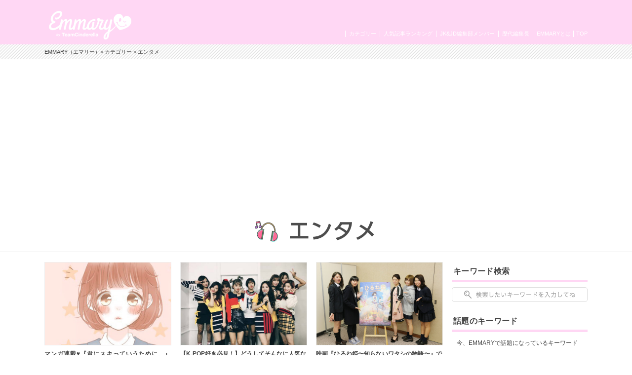

--- FILE ---
content_type: text/html; charset=UTF-8
request_url: https://emmary.jp/category/entertainment63.html
body_size: 8990
content:

<!doctype html>
<html>
<head>
<meta charset="UTF-8">
<meta name="viewport" content="width=device-width,initial-scale=1.0,user-scalable=no">
<link rel="manifest" href="/manifest.json">

<title>エンタメ63 | EMMARY（エマリー） by TeamCinderella</title>
                          <meta name="description" content="JK&JDのためのWEBマガジン『EMMARY（エマリー）』今注目のエンタメ＆レポート記事一覧63">
<meta name="keywords" content="エンタメ,エンターテイメント,女子大生,大学生,女子高生,高校生,中学生,WEBマガジン">
<meta name="robots" content="index,follow">
<meta name="apple-mobile-web-app-title" content="EMMARY" />
<meta name="google-site-verification" content="RUMI0VOR3o7LVgDaq2zYeGaNpcGfCADSFxNEAC06BKY" />
<!-- facebook ogp -->
<meta property="og:title" content="エンタメ63" />
<meta property="og:type" content="article"/>
<meta property="og:url" content="https://emmary.jp/" />
<meta property="og:image" content="https://emmary.jp/wp-content/themes/emmary/contents/common/images/ogp.jpg?160406" />
<meta property="og:site_name" content="EMMARY（エマリー）" />
<meta property="og:description" content="JK&JDのためのWEBマガジン『EMMARY（エマリー）』今注目のエンタメ＆レポート記事一覧63" />
<!-- facebook ogp -->
<!-- twitter card -->
<meta name="twitter:card" content="summary_large_image" />
<meta name="twitter:site" content="@emmary_mag" />
<meta name="twitter:title" content="エンタメ63" />
<meta name="twitter:description" content="JK&JDのためのWEBマガジン『EMMARY（エマリー）』今注目のエンタメ＆レポート記事一覧63" />
<meta name="twitter:image" content="https://emmary.jp/wp-content/themes/emmary/contents/common/images/ogp.jpg?160406" />
<!-- twitter card -->
<link rel="canonical" href="https://emmary.jp/category/entertainment63.html"/>
<link rel="shortcut icon" href="https://emmary.jp/wp-content/themes/emmary/common/images/favicon.ico">
<link rel="apple-touch-icon" href="https://emmary.jp/wp-content/themes/emmary/common/images/webclipicon.png?180906">
<link rel="stylesheet" href="https://emmary.jp/wp-content/themes/emmary/common/css/style_renew4.css">
<link rel="stylesheet" href="https://emmary.jp/wp-content/themes/emmary/common/css/cms_styles.css">
<script src="https://ajax.googleapis.com/ajax/libs/jquery/1.10.2/jquery.min.js"></script>
<script src="https://emmary.jp/wp-content/themes/emmary/common/js/script.js"></script>
<script src="https://emmary.jp/wp-content/themes/emmary/common/js/scrolltopcontrol.js"></script>
<script>
window.addEventListener('load', function() {
  if ('serviceWorker' in navigator) {
    navigator.serviceWorker.register("/serviceWorker.js")
      .then(function(registration) {
        console.log("serviceWorker registed.");
      }).catch(function(error) {
        console.warn("serviceWorker error.", error);
      });
    }
  });

/*ユーザーアクションをイベントリスナーでキャッチ*/
self.addEventListener('beforeinstallprompt', function(e) {
// beforeinstallprompt Event fired
// e.userChoice will return a Promise.
//  var dataLayer = dataLayer || [];
  e.userChoice.then(function(choiceResult) {
    console.log(choiceResult.outcome);

    if(choiceResult.outcome == 'dismissed') {/*ユーザーがホームに追加しなかった場合*/
      console.log('User cancelled home screen install');
      ga('send','event','Abtest01','click','apply_sc_a', true );
    }
    else {/*ユーザーがホームに追加した場合*/
      console.log('User added to home screen');
      ga('send','event','Abtest01','click','apply_sc_b', true );
    }
  });
});
</script>
<script type="text/javascript">
  $(function(){
		$('#search_box input[type="text"]').keyup(function() {
			setPlaceholder($(this));
		});

  });

	$(window).on('load',function(){
	  setPlaceholder($('#search_box input[type="text"]'));
	});


	function setPlaceholder(element) {
		if (element.val().length <= 0) {
			element.css('background-image', 'url(https://emmary.jp/wp-content/themes/emmary/common/images/sp/placeholder.png)');
		} else {
			element.css('background-image', 'none');
		}
	}

</script>
<!--[if lt IE 9]>
<script src="https://html5shiv.googlecode.com/svn/trunk/html5.js"></script>
<![endif]-->
<meta name='robots' content='max-image-preview:large' />
<link rel='dns-prefetch' href='//fonts.googleapis.com' />
	<script type="text/javascript">
	jQuery(document).ready(function($){
		jQuery(document).on('click', '#searchsubmit', function() {
			if ($('#s.forpc').val() == '' && $('#s.forsp').val() == '') {
				return false;
			}
			if ($('#s.forpc').val() != '' && $('#search_box.pc').css('display') != 'none') {
				$('#searchform.forpc').submit();
			} else if ($('#s.forsp').val() != '' && $('#search_box.sp.tablet').css('display') != 'none') {
				$('#searchform.forsp').submit();
			}
	  });
	});
	</script>
<script type="application/json" id="wpp-json">

{"sampling_active":0,"sampling_rate":100,"ajax_url":"https:\/\/emmary.jp\/wp-json\/wordpress-popular-posts\/v1\/popular-posts","api_url":"https:\/\/emmary.jp\/wp-json\/wordpress-popular-posts","ID":0,"token":"9bf8e62625","lang":0,"debug":0}

</script>
<script type="text/javascript" src="https://emmary.jp/wp-content/plugins/wordpress-popular-posts/assets/js/wpp.min.js?ver=6.4.2" id="wpp-js-js"></script>
            <style id="wpp-loading-animation-styles">@-webkit-keyframes bgslide{from{background-position-x:0}to{background-position-x:-200%}}@keyframes bgslide{from{background-position-x:0}to{background-position-x:-200%}}.wpp-widget-placeholder,.wpp-widget-block-placeholder,.wpp-shortcode-placeholder{margin:0 auto;width:60px;height:3px;background:#dd3737;background:linear-gradient(90deg,#dd3737 0%,#571313 10%,#dd3737 100%);background-size:200% auto;border-radius:3px;-webkit-animation:bgslide 1s infinite linear;animation:bgslide 1s infinite linear}</style>
            		<style type="text/css" id="wp-custom-css">
			.box26 {
    position: relative;
    margin: 2em 0;
    padding: 0.5em 1em;
    border: solid 3px #95ccff;
    border-radius: 8px;
}
.box26 .box-title {
    position: absolute;
    display: inline-block;
    top: -13px;
    left: 10px;
    padding: 0 9px;
    line-height: 1;
    font-size: 19px;
    background: #FFF;
    color: #95ccff;
    font-weight: bold;
}
.box26 p {
    margin: 0; 
    padding: 0;
}
.box27 {
    position: relative;
    margin: 2em 0;
    padding: 0.5em 1em;
    border: solid 3px #62c1ce;
}
.box27 .box-title {
    position: absolute;
    display: inline-block;
    top: -27px;
    left: -3px;
    padding: 0 9px;
    height: 25px;
    line-height: 25px;
    font-size: 17px;
    background: #62c1ce;
    color: #ffffff;
    font-weight: bold;
    border-radius: 5px 5px 0 0;
}
.box27 p {
    margin: 0; 
    padding: 0;
}		</style>
		
<!-- Google tag (gtag.js) GA4 maeda -->
<script async src="https://www.googletagmanager.com/gtag/js?id=G-4ZD882FRLR"></script>
<script>
  window.dataLayer = window.dataLayer || [];
  function gtag(){dataLayer.push(arguments);}
  gtag('js', new Date());

  gtag('config', 'G-4ZD882FRLR');
</script>

<!-- Google tag for google AdSense コード スニペット maeda20251113 -->
<script async src="https://pagead2.googlesyndication.com/pagead/js/adsbygoogle.js?client=ca-pub-4607122497821874" crossorigin="anonymous"></script>

<!-- Global site tag (gtag.js) - Google Analytics GA4以前　前田20230509
<script async src="https://www.googletagmanager.com/gtag/js?id=UA-146078476-1"></script>
<script>
   window.dataLayer = window.dataLayer || [];
   function gtag(){dataLayer.push(arguments);}
   gtag('js', new Date());

   gtag('config', 'UA-146078476-1');
</script>
-->
	
<script type="text/javascript" src="//js.rtoaster.jp/Rtoaster.js"></script>
<script type="text/javascript">
Rtoaster.init("RTA-24aa-43343dae3543");
Rtoaster.track();
</script>

</head>
<body data-rsssl=1>
<div id="wrapper">
  <header>
    <div id="headerInner">
      <p class="logoEmmary">
				<a href="https://emmary.jp">
					<img src="https://emmary.jp/wp-content/themes/emmary/common/images/logo_hd_emmary.png" alt="EMMARY（エマリー） JK&JDが発信するJKのためのWEBマガジン" class="pc">
					<img src="https://emmary.jp/wp-content/themes/emmary/common/images/sp/logo_hd_emmary.png" alt="EMMARY（エマリー） JK&JDが発信するJKのためのWEBマガジン" class="sp tablet">
				</a>
			</p>
<!--      <p class="hdText pc">JK&JDが発信するJKのためのWEBマガジン『エマリー』</p> -->
      <nav id="gnavi">
        <ul id="nav">
          <li class="naviTop"><a href="https://emmary.jp">TOP</a></li>
          <li><a href="https://emmary.jp/about/">EMMARYとは</a></li>
          <!-- <li><a href="https://emmary.jp/message/">編集長メッセージ</a></li> -->
          <!-- <li><a href="https://emmary.jp/chief_editor/nicole.html">歴代編集長</a></li> -->
          <!-- TODO: リンク先を歴代編集長一覧へ変更する場合は、前行を削除の上、次行のコメントアウトを解除して下さい。 -->
          <li><a href="https://emmary.jp/chief_editor/">歴代編集長</a></li>
          <li><a href="https://emmary.jp/member/">JK&JD編集部メンバー</a></li>
          <li><a href="https://emmary.jp/ranking/">人気記事ランキング</a></li>
          <li><a href="https://emmary.jp/category/">カテゴリー</a></li>
        </ul>
      </nav>
<!--      <nav id="subnavi" class="tablet sp"> 20240801maeda削除 -->
<!--        <ul> 20240801maeda削除 -->
<!--          <li><a href="https://emmary.jp/ranking/"><img src="https://emmary.jp/wp-content/themes/emmary/common/images/sp/subnavi_star.png" alt="">人気記事</a></li> -->
<!--          <li><a href="https://emmary.jp/category/"><img src="https://emmary.jp/wp-content/themes/emmary/common/images/sp/subnavi_category.png" alt="">カテゴリー</a></li> -->
<!--          <li><a href="https://emmary.jp/infomation/"><img src="https://emmary.jp/wp-content/themes/emmary/common/images/sp/subnavi_heart.png" alt="">お問い合せ</a></li> -->
<!--	  <li><a href="http://v6.advg.jp/adpv6/r/1gU_QJ9u" target="_blank"><img src="https://emmary.jp/wp-content/themes/emmary/common/images/sp/subnavi_heart.png" alt="">バイト探し</a></li> -->
<!--        </ul> 20240801maeda削除 -->
<!--      </nav> 20240801maeda削除 -->
    </div>
  </header>
<div id="breadcrumb" class="pc">
<div id="breadcrumbInner">
<a href="https://emmary.jp">EMMARY（エマリー）</a>> <a href="../category/">カテゴリー</a> > エンタメ</div></div>
<!--パンくず-->

<div id="search_box" class="sp tablet">
	<form role="search" method="get" id="searchform" class="forsp" action="https://emmary.jp/">
		<div>
				<input type="text" value="" name="s" id="s" class="forsp" />
				<input type="hidden" value="post" name="post_type" id="post_type" />
				<input type="hidden" value="6" name="cat" id="cat" />
		</div>
	</form>
</div>


  
  <div id="ttlPageHeading">
    	  	<h1><img src="https://emmary.jp/wp-content/themes/emmary/common/images/ttl_entertainment.png" alt="エンタメ"></h1>  </div>


<div id="contents">
<div id="main"><!--ライター情報ありなし表示-->


      
  <div id="articleList" class="clearfix">
  
  <ul>
  <li>
  <a href="https://emmary.jp/entertainment/20170320/">
    <div class="thumbnail">
    <img src="https://emmary.jp/wp-content/uploads/2017/03/ai-3.jpg"  alt="" decoding="async" loading="lazy" />        <h2 class="ttlArticle">マンガ連載♥『君にスキっていうために。』（第5話）／日下部うめか</h2>    <p class="writer">日下部うめか</p>
    <p class="date">2017.3.20</p>
    </div>
  </a><!-- #post-## -->
</li>
<li>
  <a href="https://emmary.jp/entertainment/20170319/">
    <div class="thumbnail">
    <img src="https://emmary.jp/wp-content/uploads/2017/03/thumb-1104-ai.jpg"  alt="" decoding="async" loading="lazy" />        <h2 class="ttlArticle">【K-POP好き必見！】どうしてそんなに人気なの?!日本デビュー...</h2>    <p class="writer">ゆめゆめ</p>
    <p class="date">2017.3.19</p>
    </div>
  </a><!-- #post-## -->
</li>
<li>
  <a href="https://emmary.jp/entertainment/20170318/">
    <div class="thumbnail">
    <img src="https://emmary.jp/wp-content/uploads/2017/03/takahata-ai.jpg"  alt="" decoding="async" loading="lazy" />        <h2 class="ttlArticle">映画『ひるね姫〜知らないワタシの物語〜』で声優デビュー！大活躍中...</h2>    <p class="writer">ろーり</p>
    <p class="date">2017.3.18</p>
    </div>
  </a><!-- #post-## -->
</li>
<li>
  <a href="https://emmary.jp/entertainment/20170315/">
    <div class="thumbnail">
    <img src="https://emmary.jp/wp-content/uploads/2017/03/main.jpg"  alt="" decoding="async" loading="lazy" />        <h2 class="ttlArticle">菅田将暉さん始め若手イケメン俳優勢揃い♥映画『帝一の國』完成披露...</h2>    <p class="writer">チームシンデレラ</p>
    <p class="date">2017.3.15</p>
    </div>
  </a><!-- #post-## -->
</li>
<li>
  <a href="https://emmary.jp/entertainment/20170313-2/">
    <div class="thumbnail">
    <img src="https://emmary.jp/wp-content/uploads/2017/03/ai-2.jpg"  alt="" decoding="async" loading="lazy" />        <h2 class="ttlArticle">マンガ連載♥『君にスキっていうために。』（第4話）／日下部うめか</h2>    <p class="writer">日下部うめか</p>
    <p class="date">2017.3.13</p>
    </div>
  </a><!-- #post-## -->
</li>
<li>
  <a href="https://emmary.jp/entertainment/20170313/">
    <div class="thumbnail">
    <img src="https://emmary.jp/wp-content/uploads/2017/03/peach_ai.jpg"  alt="" decoding="async" loading="lazy" />        <h2 class="ttlArticle">豪華キャストに会える？！山本美月ちゃん＆伊野尾慧くん出演の映画『...</h2>    <p class="writer">チームシンデレラ</p>
    <p class="date">2017.3.13</p>
    </div>
  </a><!-- #post-## -->
</li>
<li>
  <a href="https://emmary.jp/entertainment/20170309-3/">
    <div class="thumbnail">
    <img src="https://emmary.jp/wp-content/uploads/2017/03/thumb-1060-ai.jpg"  alt="" decoding="async" loading="lazy" />        <h2 class="ttlArticle">『恋んトス』の主題歌でも話題!!大阪出身3人組ボーカルユニット【...</h2>    <p class="writer">めぐ</p>
    <p class="date">2017.3.9</p>
    </div>
  </a><!-- #post-## -->
</li>
<li>
  <a href="https://emmary.jp/entertainment/20170227-4-copy/">
    <div class="thumbnail">
    <img src="https://emmary.jp/wp-content/uploads/2017/03/ai-1.jpg"  alt="" decoding="async" loading="lazy" />        <h2 class="ttlArticle">マンガ連載♥『君にスキっていうために。』（第3話）／日下部うめか</h2>    <p class="writer">日下部うめか</p>
    <p class="date">2017.3.7</p>
    </div>
  </a><!-- #post-## -->
</li>
<li>
  <a href="https://emmary.jp/entertainment/20170307-2/">
    <div class="thumbnail">
    <img src="https://emmary.jp/wp-content/uploads/2017/02/alex_ai.jpg"  alt="" decoding="async" loading="lazy" />        <h2 class="ttlArticle">今大注目のアーティスト[Alexandros]の魅力に迫る♥激レ...</h2>    <p class="writer">チームシンデレラ</p>
    <p class="date">2017.3.7</p>
    </div>
  </a><!-- #post-## -->
</li>
<li>
  <a href="https://emmary.jp/entertainment/20170307/">
    <div class="thumbnail">
    <img src="https://emmary.jp/wp-content/uploads/2017/03/thumb-1046-ai-1.jpg"  alt="" decoding="async" loading="lazy" />        <h2 class="ttlArticle">あなたはどこまで知ってる!?「キャリアウーマン」でおなじみ、爆発...</h2>    <p class="writer">JKライター研究生</p>
    <p class="date">2017.3.6</p>
    </div>
  </a><!-- #post-## -->
</li>
<li>
  <a href="https://emmary.jp/entertainment/20170305-2/">
    <div class="thumbnail">
    <img src="https://emmary.jp/wp-content/uploads/2017/02/thumb-1057-ai.jpg"  alt="" decoding="async" loading="lazy" />        <h2 class="ttlArticle">韓国ガールズユニットの【TWICE】のMVで人気沸騰中！！”TT...</h2>    <p class="writer">さやぴ</p>
    <p class="date">2017.3.6</p>
    </div>
  </a><!-- #post-## -->
</li>
<li>
  <a href="https://emmary.jp/entertainment/20170305/">
    <div class="thumbnail">
    <img src="https://emmary.jp/wp-content/uploads/2017/02/thumb-1055-ai.jpg"  alt="" decoding="async" loading="lazy" />        <h2 class="ttlArticle">新生活の不安を吹き飛ばせ☆元気をくれる“パワフルソング”をご紹介...</h2>    <p class="writer">めぐ</p>
    <p class="date">2017.3.5</p>
    </div>
  </a><!-- #post-## -->
</li>
<li>
  <a href="https://emmary.jp/entertainment/20170303/">
    <div class="thumbnail">
    <img src="https://emmary.jp/wp-content/uploads/2017/01/ai-1.jpg"  alt="" decoding="async" loading="lazy" />        <h2 class="ttlArticle">野村周平くん、黒島結菜ちゃんに会える♥映画『サクラダリセット』ト...</h2>    <p class="writer">チームシンデレラ</p>
    <p class="date">2017.3.3</p>
    </div>
  </a><!-- #post-## -->
</li>
<li>
  <a href="https://emmary.jp/entertainment/20170303/">
    <div class="thumbnail">
    <img src="https://emmary.jp/wp-content/uploads/2017/02/thumb-1048-ai.jpg"  alt="" decoding="async" loading="lazy" />        <h2 class="ttlArticle">地球侵略をたくらむ五歳児【“おもちエイリアン”】の実態と魅力とは...</h2>    <p class="writer">チームシンデレラ</p>
    <p class="date">2017.3.3</p>
    </div>
  </a><!-- #post-## -->
</li>
<li>
  <a href="https://emmary.jp/entertainment/20170302-2/">
    <div class="thumbnail">
    <img src="https://emmary.jp/wp-content/uploads/2017/02/thumb-1009-ai-4.jpg"  alt="" decoding="async" loading="lazy" />        <h2 class="ttlArticle">絶賛公開中♡映画『傷だらけの悪魔』の超豪華キャストインタビュー【...</h2>    <p class="writer">ひな</p>
    <p class="date">2017.3.2</p>
    </div>
  </a><!-- #post-## -->
</li>
<li>
  <a href="https://emmary.jp/entertainment/20170301-2/">
    <div class="thumbnail">
    <img src="https://emmary.jp/wp-content/uploads/2017/02/hirunakaai.jpg"  alt="" decoding="async" loading="lazy" />        <h2 class="ttlArticle">映画『ひるなかの流星』EMMARY独占試写会開催決定♥超話題作を...</h2>    <p class="writer">チームシンデレラ</p>
    <p class="date">2017.3.1</p>
    </div>
  </a><!-- #post-## -->
</li>
<li>
  <a href="https://emmary.jp/entertainment/20170228/">
    <div class="thumbnail">
    <img src="https://emmary.jp/wp-content/uploads/2017/02/20170228_EMMARY.jpg"  alt="" decoding="async" loading="lazy" />        <h2 class="ttlArticle">日給3万円の緊急クエスト！アニメ「モンスターハンター ストーリー...</h2>    <p class="writer">チームシンデレラ</p>
    <p class="date">2017.2.28</p>
    </div>
  </a><!-- #post-## -->
</li>
<li>
  <a href="https://emmary.jp/entertainment/20170227/">
    <div class="thumbnail">
    <img src="https://emmary.jp/wp-content/uploads/2017/02/ichifreshonichi_main01_98R9581_ai.jpg"  alt="" decoding="async" loading="lazy" />        <h2 class="ttlArticle">映画『一週間フレンズ。』公開初日舞台挨拶レポート♥非売品超レアプ...</h2>    <p class="writer">チームシンデレラ</p>
    <p class="date">2017.2.27</p>
    </div>
  </a><!-- #post-## -->
</li>
  </ul>
  </div><!-- articleList -->
  
        <div id="pageNavi"><ul class='page-numbers'>
	<li><a class="prev page-numbers" href="https://emmary.jp/category/entertainment62.html">前のページ</a></li>
	<li><a class="page-numbers" href="https://emmary.jp/category/entertainment.html">1</a></li>
	<li><span class="page-numbers dots">&hellip;</span></li>
	<li><a class="page-numbers" href="https://emmary.jp/category/entertainment60.html">60</a></li>
	<li><a class="page-numbers" href="https://emmary.jp/category/entertainment61.html">61</a></li>
	<li><a class="page-numbers" href="https://emmary.jp/category/entertainment62.html">62</a></li>
	<li><span aria-current="page" class="page-numbers current">63</span></li>
	<li><a class="page-numbers" href="https://emmary.jp/category/entertainment64.html">64</a></li>
	<li><a class="page-numbers" href="https://emmary.jp/category/entertainment65.html">65</a></li>
	<li><a class="page-numbers" href="https://emmary.jp/category/entertainment66.html">66</a></li>
	<li><span class="page-numbers dots">&hellip;</span></li>
	<li><a class="page-numbers" href="https://emmary.jp/category/entertainment73.html">73</a></li>
	<li><a class="next page-numbers" href="https://emmary.jp/category/entertainment64.html">次のページ</a></li>
</ul>
</div>
    

</div><!-- main -->
<aside>

<div id="search_box" class="categoryList clearfix pc">
	<h2 class="ttlAside">キーワード検索</h2>
	<form role="search" method="get" id="searchform" class="forpc" action="https://emmary.jp/">
		<div>
				<input type="text" value="" name="s" id="s" class="forpc" />
				<input type="hidden" value="post" name="post_type" id="post_type" />
				<input type="hidden" value="6" name="cat" id="cat" />
		</div>
	</form>
</div>      <div id="sideKeyword" class="clearfix">
      <h2 class="ttlAside">話題のキーワード</h2>
      <span>今、EMMARYで話題になっているキーワード</span>
      <div class="clearfix">
      <ul>
                <li><a href="https://emmary.jp/keywords/hyakuenn.html">100均</a></li>
                    <li><a href="https://emmary.jp/keywords/cm.html">CM</a></li>
                    <li><a href="https://emmary.jp/keywords/diy.html">DIY</a></li>
                    <li><a href="https://emmary.jp/keywords/efm.html">EFM</a></li>
                    <li><a href="https://emmary.jp/keywords/emmarybaito.html">EMMARYバイト</a></li>
                    <li><a href="https://emmary.jp/keywords/emmaryprebaito.html">EMMARYプレミアムバイト</a></li>
                    <li><a href="https://emmary.jp/keywords/fb.html">Facebook</a></li>
                    <li><a href="https://emmary.jp/keywords/howto.html">How to</a></li>
                    <li><a href="https://emmary.jp/keywords/insta.html">Instagram</a></li>
                    <li><a href="https://emmary.jp/keywords/kpop.html">K-pop</a></li>
                </ul>
      </div>
      <p class="txtLink"><a href="/keywords/">キーワード一覧</a></p>
      </div>
      <!-- 20240807maeda 順番入れ替え -->
<div class="categoryList clearfix pc">
<h2 class="ttlAside">カテゴリー</h2>
<ul>


    <li><a href="https://emmary.jp/category/ngals.html" style="background-image:url(https://emmary.jp/wp-content/uploads/2025/10/cat_icn_ngals.png); background-repeat:no-repeat; background-position:3px 50%;">日経ギャルズ</a></li>

  
    <li><a href="https://emmary.jp/category/life.html" style="background-image:url(https://emmary.jp/wp-content/uploads/2016/05/cat_icn_life.png); background-repeat:no-repeat; background-position:3px 50%;">ライフスタイル</a></li>

  
    <li><a href="https://emmary.jp/category/beauty.html" style="background-image:url(https://emmary.jp/wp-content/themes/emmary/common/images/icn_beauty.png); background-repeat:no-repeat; background-position:3px 6px;">ビューティー</a></li>

  
    <li><a href="https://emmary.jp/category/cinderellafes.html" style="background-image:url(https://emmary.jp/wp-content/uploads/2019/12/cat_icn_cinderellafes.png); background-repeat:no-repeat; background-position:3px 50%;">シンデレラフェス</a></li>

  
    <li><a href="https://emmary.jp/category/entertainment.html" style="background-image:url(https://emmary.jp/wp-content/themes/emmary/common/images/icn_entertainment.png); background-repeat:no-repeat; background-position:3px 5px;">エンタメ</a></li>

  
    <li><a href="https://emmary.jp/category/etc.html" style="background-image:url(); background-repeat:no-repeat; background-position:3px 50%;">その他</a></li>

  
</ul>
</div>
<div id="sideRanking" class="clearfix wppranking">
<h2 class="ttlAside">人気記事ランキング</h2>
<ul class="clearfix">
<li><a href="https://emmary.jp/entertainment/20201014/" title="100均で材料が揃っちゃう！  キンブレシートの作り方🌼"><div class="thumbnail"><img src="https://emmary.jp/wp-content/uploads/2020/10/S__65019912.jpg" alt="" decoding="async" loading="lazy"><img src="https://emmary.jp/wp-content/themes/emmary/common/images/img_rank01.png" alt="1位" class="rank"><h3 class="ttlArticle">100均で材料が揃っちゃう！  キンブレシートの作り方🌼</h3><p class="writer">ほの</p><p class="date">2020.10.14</p></div></a></li><li><a href="https://emmary.jp/entertainment/20241211-112274/" title="現場に持っていきたい！ぷっくりネームボードの作り方🎀〜不器用なJ..."><div class="thumbnail"><img src="https://emmary.jp/wp-content/uploads/2024/12/S__151420938.jpg" alt="" decoding="async" loading="lazy"><img src="https://emmary.jp/wp-content/themes/emmary/common/images/img_rank02.png" alt="2位" class="rank"><h3 class="ttlArticle">現場に持っていきたい！ぷっくりネームボードの作り方🎀〜不器用なJ...</h3><p class="writer">ゆう</p><p class="date">2025.9.14</p></div></a></li><li><a href="https://emmary.jp/life/20190928/" title="アイドル現場で使える❤《コール》を覚えてライブに行こう！使用頻度..."><div class="thumbnail"><img src="https://emmary.jp/wp-content/uploads/2019/09/7ai.jpg" alt="" decoding="async" loading="lazy"><img src="https://emmary.jp/wp-content/themes/emmary/common/images/img_rank03.png" alt="3位" class="rank"><h3 class="ttlArticle">アイドル現場で使える❤《コール》を覚えてライブに行こう！使用頻度...</h3><p class="writer">あみのｻﾝ</p><p class="date">2019.9.28</p></div></a></li></ul>
<p class="txtLink"><a href="https://emmary.jp/ranking/">ランキング一覧を見る</a></p></div>
  <div id="sideRanking" class="clearfix"><h2 class="ttlAside">編集部オススメ記事</h2><ul class="clearfix">
    <li>
  <a href="https://emmary.jp/emmary/20251024-123071/">
    <div class="thumbnail">
    <img src="https://emmary.jp/wp-content/uploads/2025/10/MG_2999_0-scaled.jpg"  alt="" decoding="async" loading="lazy" srcset="https://emmary.jp/wp-content/uploads/2025/10/MG_2999_0-scaled.jpg 2560w, https://emmary.jp/wp-content/uploads/2025/10/MG_2999_0-1536x1024.jpg 1536w, https://emmary.jp/wp-content/uploads/2025/10/MG_2999_0-2048x1365.jpg 2048w" sizes="(max-width: 128px) 100vw, 128px" />        <h2 class="ttlArticle">映画『恋に至る病』初日舞台挨拶レポート💛🎥</h2>    <p class="writer">あき</p>
    <p class="date">2025.10.24</p>
    </div>
  </a><!-- #post-## -->
</li>
    <li>
  <a href="https://emmary.jp/emmary/20251022-122930/">
    <div class="thumbnail">
    <img src="https://emmary.jp/wp-content/uploads/2025/10/1b50ed78cb929699f1d44738fc7c20f2.jpg"  alt="" decoding="async" loading="lazy" />        <h2 class="ttlArticle">「冷え」と「むくみ」に！【ゴリラのひとつかみ】🦍💥</h2>    <p class="writer">あかり</p>
    <p class="date">2025.10.23</p>
    </div>
  </a><!-- #post-## -->
</li>
    <li>
  <a href="https://emmary.jp/oshikatsu/20250924-122300/">
    <div class="thumbnail">
    <img src="https://emmary.jp/wp-content/uploads/2025/09/e40f9ad1f2887b061f17db921ab661f6.jpg"  alt="" decoding="async" loading="lazy" srcset="https://emmary.jp/wp-content/uploads/2025/09/e40f9ad1f2887b061f17db921ab661f6.jpg 1920w, https://emmary.jp/wp-content/uploads/2025/09/e40f9ad1f2887b061f17db921ab661f6-1536x864.jpg 1536w" sizes="(max-width: 128px) 100vw, 128px" />        <h2 class="ttlArticle">今韓国いる子行く子注目‼️サンリオの日焼けシリーズとオリヤンがコ...</h2>    <p class="writer">あき</p>
    <p class="date">2025.9.24</p>
    </div>
  </a><!-- #post-## -->
</li>
    </ul>
  </div>
<!--広告設置用モジュール-->
<div class="categoryList clearfix tablet sp">
<h2 class="ttlAside">カテゴリー</h2>
<ul>

    <li><a href="https://emmary.jp/category/ngals.html" style="background-image:url(https://emmary.jp/wp-content/uploads/2025/10/cat_icn_ngals.png); background-repeat:no-repeat; background-position:3px 50%;">日経ギャルズ</a></li>
      <li><a href="https://emmary.jp/category/life.html" style="background-image:url(https://emmary.jp/wp-content/uploads/2016/05/cat_icn_life.png); background-repeat:no-repeat; background-position:3px 50%;">ライフスタイル</a></li>
      <li><a href="https://emmary.jp/category/beauty.html" style="background-image:url(https://emmary.jp/wp-content/themes/emmary/common/images/icn_beauty.png); background-repeat:no-repeat; background-position:3px 6px;">ビューティー</a></li>
      <li><a href="https://emmary.jp/category/cinderellafes.html" style="background-image:url(https://emmary.jp/wp-content/uploads/2019/12/cat_icn_cinderellafes.png); background-repeat:no-repeat; background-position:3px 50%;">シンデレラフェス</a></li>
      <li><a href="https://emmary.jp/category/entertainment.html" style="background-image:url(https://emmary.jp/wp-content/themes/emmary/common/images/icn_entertainment.png); background-repeat:no-repeat; background-position:3px 5px;">エンタメ</a></li>
      <li><a href="https://emmary.jp/category/etc.html" style="background-image:url(); background-repeat:no-repeat; background-position:3px 50%;">その他</a></li>
  </ul>
</div>
</aside>
</div><!-- .contents -->
</div></div>
<footer><div id="footerEmmary">
<div class="footerEmmaryInner pc tablet">
      <ul class="clearfix">
        <li><a href="https://twitter.com/emmary_mag" target="_blank"><img src="https://emmary.jp/wp-content/themes/emmary/common/images/bn_twitter.png" alt="EMMARY公式ツイッター"></a></li>
        <li class="bnInstagram"><a href="http://instagram.com/emmary_mag" target="_blank"><img src="https://emmary.jp/wp-content/themes/emmary/common/images/bn_instagram.png" alt="EMMARY公式インスタグラム"></a></li>
        <li class="bnJkTwitter"><a href="https://twitter.com/jk_writers" target="_blank"><img src="https://emmary.jp/wp-content/themes/emmary/common/images/bn_jk_twitter.png" alt="JK&JD編集部ツイッター"></a></li>
      </ul>
    </div>
    <div class="footerEmmaryInner sp">
      <ul class="clearfix">
        <li><a href="https://twitter.com/emmary_mag" target="_blank"><img src="https://emmary.jp/wp-content/themes/emmary/common/images/sp/bn_twitter.png" alt="EMMARY公式ツイッター"></a></li>
        <li class="bnInstagram"><a href="http://instagram.com/emmary_mag" target="_blank"><img src="https://emmary.jp/wp-content/themes/emmary/common/images/sp/bn_instagram.png" alt="EMMARY公式インスタグラム"></a></li>
      </ul>
    </div>
    <div class="bnJkTwitter sp"><a href="https://twitter.com/jk_writers" target="_blank"><img src="https://emmary.jp/wp-content/themes/emmary/common/images/sp/bn_jk_twitter.png" alt="JK&JD編集部ツイッター"></a></div>
    <div class="logoEmmary"> <img src="https://emmary.jp/wp-content/themes/emmary/common/images/logo_ft_emmary.png" alt="EMMARY（エマリー）"> </div>
  </div>
  <div id="footerSupporter">
    <ul id="ftNavi">
      <li class="first"><a href="http://www.mmproducts.co.jp/" target="_blank">運営会社</a></li>
      <li><a href="https://emmary.jp/terms/">利用規約</a></li>
      <li><a href="http://www.mmproducts.co.jp/privacy/privacy.pdf" target="_blank">個人情報保護方針</a></li>
      <li><a href="https://emmary.jp/infomation/">EMMARYへのお問い合わせ</a></li>
    </ul>
  </div>
  <div id="footerCopyright">
    <p>&copy;MEDIA MIX PRODUCTS. CO., LTD.</p>
  </div>
</footer>
<!-- Google Tag Manager -->
<noscript><iframe src="//www.googletagmanager.com/ns.html?id=GTM-TNL7TB" height="0" width="0" style="display:none;visibility:hidden"></iframe></noscript>
<script>(function(w,d,s,l,i){w[l]=w[l]||[];w[l].push({'gtm.start':
new Date().getTime(),event:'gtm.js'});var f=d.getElementsByTagName(s)[0],
j=d.createElement(s),dl=l!='dataLayer'?'&l='+l:'';j.async=true;j.src=
'//www.googletagmanager.com/gtm.js?id='+i+dl;f.parentNode.insertBefore(j,f);
})(window,document,'script','dataLayer','GTM-TNL7TB');</script>
<!-- End Google Tag Manager -->
<!-- Yahoo Tag Manager -->
<script type="text/javascript">
  (function () {
    var tagjs = document.createElement("script");
    var s = document.getElementsByTagName("script")[0];
    tagjs.async = true;
    tagjs.src = "//s.yjtag.jp/tag.js#site=09aGHjp,M7Is3gx,6tN0yPC";
    s.parentNode.insertBefore(tagjs, s);
  }());
  
  $(function(){
    if ($('#search_box').css('display') != 'none') {
        $('#search_box').next().css('padding-top','160px');
    }
  });
    
</script>
<noscript>
  <iframe src="//b.yjtag.jp/iframe?c=09aGHjp,M7Is3gx,6tN0yPC" width="1" height="1" frameborder="0" scrolling="no" marginheight="0" marginwidth="0"></iframe>
</noscript>
<!-- End Yahoo Tag Manager -->

<script type="text/javascript" src="//js.rtoaster.jp/Rtoaster.Popup.js"></script>
<script type="text/javascript">
  Rtoaster.Popup.register("emr_popup");  
  Rtoaster.recommendNow("emr_popup");  
</script>

</body>
</html>


--- FILE ---
content_type: text/html; charset=utf-8
request_url: https://www.google.com/recaptcha/api2/aframe
body_size: 267
content:
<!DOCTYPE HTML><html><head><meta http-equiv="content-type" content="text/html; charset=UTF-8"></head><body><script nonce="gi6c3oqvKZOU31Rmd5Efnw">/** Anti-fraud and anti-abuse applications only. See google.com/recaptcha */ try{var clients={'sodar':'https://pagead2.googlesyndication.com/pagead/sodar?'};window.addEventListener("message",function(a){try{if(a.source===window.parent){var b=JSON.parse(a.data);var c=clients[b['id']];if(c){var d=document.createElement('img');d.src=c+b['params']+'&rc='+(localStorage.getItem("rc::a")?sessionStorage.getItem("rc::b"):"");window.document.body.appendChild(d);sessionStorage.setItem("rc::e",parseInt(sessionStorage.getItem("rc::e")||0)+1);localStorage.setItem("rc::h",'1768607922088');}}}catch(b){}});window.parent.postMessage("_grecaptcha_ready", "*");}catch(b){}</script></body></html>